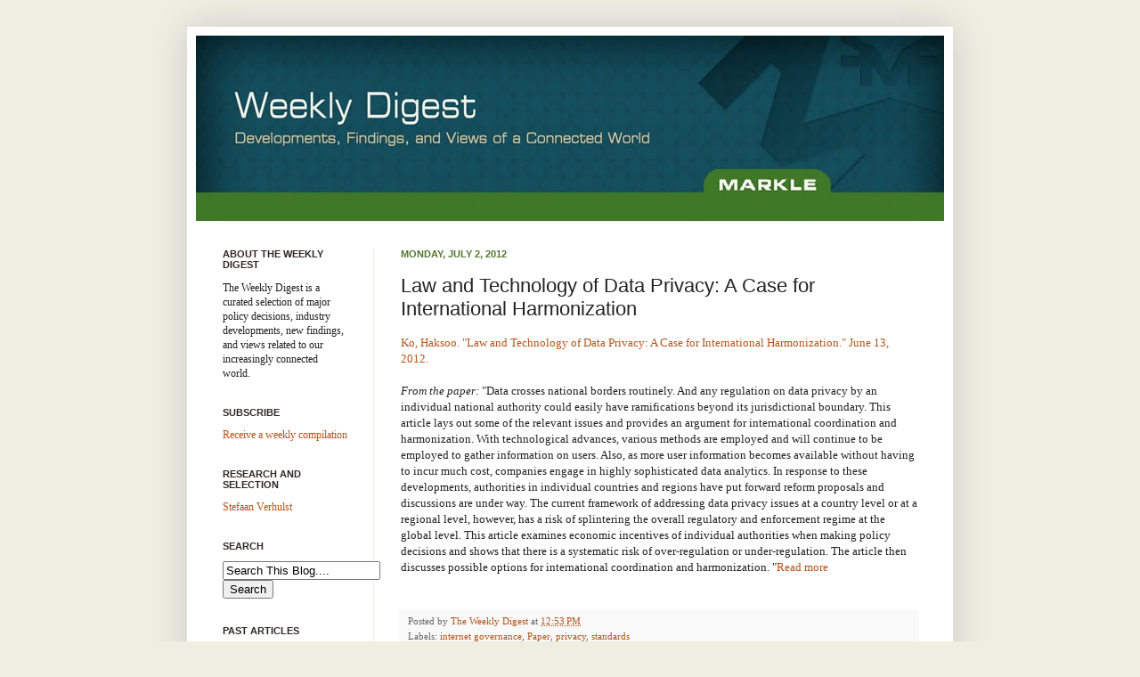

--- FILE ---
content_type: text/html; charset=UTF-8
request_url: http://www.markleweeklydigest.org/2012/07/law-and-technology-of-data-privacy-case.html
body_size: 17682
content:
<!DOCTYPE html>
<html class='v2' dir='ltr' xmlns='http://www.w3.org/1999/xhtml' xmlns:b='http://www.google.com/2005/gml/b' xmlns:data='http://www.google.com/2005/gml/data' xmlns:expr='http://www.google.com/2005/gml/expr'>
<head>
<link href='https://www.blogger.com/static/v1/widgets/335934321-css_bundle_v2.css' rel='stylesheet' type='text/css'/>
<meta content='IE=EmulateIE7' http-equiv='X-UA-Compatible'/>
<meta content='width=1100' name='viewport'/>
<meta content='text/html; charset=UTF-8' http-equiv='Content-Type'/>
<meta content='blogger' name='generator'/>
<link href='http://www.markleweeklydigest.org/favicon.ico' rel='icon' type='image/x-icon'/>
<link href='http://www.markleweeklydigest.org/2012/07/law-and-technology-of-data-privacy-case.html' rel='canonical'/>
<!--Can't find substitution for tag [blog.ieCssRetrofitLinks]-->
<meta content='http://www.markleweeklydigest.org/2012/07/law-and-technology-of-data-privacy-case.html' property='og:url'/>
<meta content='Law and Technology of Data Privacy: A Case for International Harmonization' property='og:title'/>
<meta content='Ko, Haksoo. &quot;Law and Technology of Data Privacy: A Case for International Harmonization.&quot; June 13, 2012.   From the paper:  &quot;Data crosses na...' property='og:description'/>
<title>The Weekly Digest: Law and Technology of Data Privacy: A Case for International Harmonization</title>
<meta content='' name='description'/>
<style id='page-skin-1' type='text/css'><!--
/*
-----------------------------------------------
Blogger Template Style
Name:     Simple
Designer: Josh Peterson
URL:      www.noaesthetic.com
----------------------------------------------- */
#navbar-iframe {
display: none !important;
}
/* Variable definitions
====================
<Variable name="keycolor" description="Main Color" type="color" default="#66bbdd"/>
<Group description="Page Text" selector="body">
<Variable name="body.font" description="Font" type="font"
default="normal normal 12px Arial, Tahoma, Helvetica, FreeSans, sans-serif"/>
<Variable name="body.text.color" description="Text Color" type="color" default="#222222"/>
</Group>
<Group description="Backgrounds" selector=".body-fauxcolumns-outer">
<Variable name="body.background.color" description="Outer Background" type="color" default="#66bbdd"/>
<Variable name="content.background.color" description="Main Background" type="color" default="#ffffff"/>
<Variable name="header.background.color" description="Header Background" type="color" default="transparent"/>
</Group>
<Group description="Links" selector=".main-outer">
<Variable name="link.color" description="Link Color" type="color" default="#2288bb"/>
<Variable name="link.visited.color" description="Visited Color" type="color" default="#888888"/>
<Variable name="link.hover.color" description="Hover Color" type="color" default="#33aaff"/>
</Group>
<Group description="Blog Title" selector=".header h1">
<Variable name="header.font" description="Font" type="font"
default="normal normal 60px Arial, Tahoma, Helvetica, FreeSans, sans-serif"/>
<Variable name="header.text.color" description="Title Color" type="color" default="#3399bb" />
</Group>
<Group description="Blog Description" selector=".header .description">
<Variable name="description.text.color" description="Description Color" type="color"
default="#777777" />
</Group>
<Group description="Tabs Text" selector=".tabs-inner .widget li a">
<Variable name="tabs.font" description="Font" type="font"
default="normal normal 14px Arial, Tahoma, Helvetica, FreeSans, sans-serif"/>
<Variable name="tabs.text.color" description="Text Color" type="color" default="#999999"/>
<Variable name="tabs.selected.text.color" description="Selected Color" type="color" default="#000000"/>
</Group>
<Group description="Tabs Background" selector=".tabs-outer .PageList">
<Variable name="tabs.background.color" description="Background Color" type="color" default="#f5f5f5"/>
<Variable name="tabs.selected.background.color" description="Selected Color" type="color" default="#eeeeee"/>
</Group>
<Group description="Post Title" selector="h3.post-title, .comments h4">
<Variable name="post.title.font" description="Font" type="font"
default="normal normal 22px Arial, Tahoma, Helvetica, FreeSans, sans-serif"/>
</Group>
<Group description="Date Header" selector=".date-header">
<Variable name="date.header.color" description="Text Color" type="color"
default="#222222"/>
<Variable name="date.header.background.color" description="Background Color" type="color"
default="transparent"/>
</Group>
<Group description="Post Footer" selector=".post-footer">
<Variable name="post.footer.text.color" description="Text Color" type="color" default="#666666"/>
<Variable name="post.footer.background.color" description="Background Color" type="color"
default="#f9f9f9"/>
<Variable name="post.footer.border.color" description="Shadow Color" type="color" default="#eeeeee"/>
</Group>
<Group description="Gadgets" selector="h2">
<Variable name="widget.title.font" description="Title Font" type="font"
default="normal bold 11px Arial, Tahoma, Helvetica, FreeSans, sans-serif"/>
<Variable name="widget.title.text.color" description="Title Color" type="color" default="#000000"/>
<Variable name="widget.alternate.text.color" description="Alternate Color" type="color" default="#999999"/>
</Group>
<Group description="Images" selector=".main-inner">
<Variable name="image.background.color" description="Background Color" type="color" default="#ffffff"/>
<Variable name="image.border.color" description="Border Color" type="color" default="#eeeeee"/>
<Variable name="image.text.color" description="Caption Text Color" type="color" default="#222222"/>
</Group>
<Group description="Accents" selector=".content-inner">
<Variable name="body.rule.color" description="Separator Line Color" type="color" default="#eeeeee"/>
<Variable name="tabs.border.color" description="Tabs Border Color" type="color" default="#eeeee3"/>
</Group>
<Variable name="body.background" description="Body Background" type="background"
color="#eeeee3" default="$(color) none repeat scroll top left"/>
<Variable name="body.background.override" description="Body Background Override" type="string" default=""/>
<Variable name="body.background.gradient.cap" description="Body Gradient Cap" type="url"
default="url(http://www.blogblog.com/1kt/simple/gradients_light.png)"/>
<Variable name="body.background.gradient.tile" description="Body Gradient Tile" type="url"
default="url(http://www.blogblog.com/1kt/simple/body_gradient_tile_light.png)"/>
<Variable name="content.background.color.selector" description="Content Background Color Selector" type="string" default=".content-inner"/>
<Variable name="content.padding" description="Content Padding" type="length" default="10px"/>
<Variable name="content.padding.horizontal" description="Content Horizontal Padding" type="length" default="10px"/>
<Variable name="content.shadow.spread" description="Content Shadow Spread" type="length" default="40px"/>
<Variable name="content.shadow.spread.webkit" description="Content Shadow Spread (WebKit)" type="length" default="5px"/>
<Variable name="content.shadow.spread.ie" description="Content Shadow Spread (IE)" type="length" default="10px"/>
<Variable name="main.border.width" description="Main Border Width" type="length" default="0"/>
<Variable name="header.background.gradient" description="Header Gradient" type="url" default="none"/>
<Variable name="header.shadow.offset.left" description="Header Shadow Offset Left" type="length" default="-1px"/>
<Variable name="header.shadow.offset.top" description="Header Shadow Offset Top" type="length" default="-1px"/>
<Variable name="header.shadow.spread" description="Header Shadow Spread" type="length" default="1px"/>
<Variable name="header.padding" description="Header Padding" type="length" default="30px"/>
<Variable name="header.border.size" description="Header Border Size" type="length" default="1px"/>
<Variable name="header.bottom.border.size" description="Header Bottom Border Size" type="length" default="1px"/>
<Variable name="header.border.horizontalsize" description="Header Horizontal Border Size" type="length" default="0"/>
<Variable name="description.text.size" description="Description Text Size" type="string" default="140%"/>
<Variable name="tabs.margin.top" description="Tabs Margin Top" type="length" default="0" />
<Variable name="tabs.margin.side" description="Tabs Side Margin" type="length" default="30px" />
<Variable name="tabs.background.gradient" description="Tabs Background Gradient" type="url"
default="url(http://www.blogblog.com/1kt/simple/gradients_light.png)"/>
<Variable name="tabs.border.width" description="Tabs Border Width" type="length" default="1px"/>
<Variable name="tabs.bevel.border.width" description="Tabs Bevel Border Width" type="length" default="1px"/>
<Variable name="date.header.padding" description="Date Header Padding" type="string" default="inherit"/>
<Variable name="date.header.letterspacing" description="Date Header Letter Spacing" type="string" default="inherit"/>
<Variable name="date.header.margin" description="Date Header Margin" type="string" default="inherit"/>
<Variable name="post.margin.bottom" description="Post Bottom Margin" type="length" default="25px"/>
<Variable name="image.border.small.size" description="Image Border Small Size" type="length" default="2px"/>
<Variable name="image.border.large.size" description="Image Border Large Size" type="length" default="5px"/>
<Variable name="page.width.selector" description="Page Width Selector" type="string" default=".region-inner"/>
<Variable name="page.width" description="Page Width" type="string" default="auto"/>
<Variable name="main.section.margin" description="Main Section Margin" type="length" default="15px"/>
<Variable name="main.padding" description="Main Padding" type="length" default="15px"/>
<Variable name="main.padding.top" description="Main Padding Top" type="length" default="30px"/>
<Variable name="main.padding.bottom" description="Main Padding Bottom" type="length" default="30px"/>
<Variable name="paging.background"
color="#ffffff"
description="Background of blog paging area" type="background"
default="transparent none no-repeat scroll top center"/>
<Variable name="footer.bevel" description="Bevel border length of footer" type="length" default="0"/>
<Variable name="mobile.background.overlay" description="Mobile Background Overlay" type="string"
default="transparent none repeat scroll top left"/>
<Variable name="mobile.background.size" description="Mobile Background Size" type="string" default="auto"/>
<Variable name="mobile.button.color" description="Mobile Button Color" type="color" default="#ffffff" />
<Variable name="startSide" description="Side where text starts in blog language" type="automatic" default="left"/>
<Variable name="endSide" description="Side where text ends in blog language" type="automatic" default="right"/>
*/
/* Content
----------------------------------------------- */
body {
font: normal normal 12px Georgia, Utopia, 'Palatino Linotype', Palatino, serif;
color: #222222;
background: #eeeee3 none repeat scroll top left;
padding: 0 40px 40px 40px;
}
html body .region-inner {
min-width: 0;
max-width: 100%;
width: auto;
}
a:link {
text-decoration:none;
color: #b2541a;
}
a:visited {
text-decoration:none;
color: #b2541a;
}
a:hover {
text-decoration:underline;
color: #b2541a;
}
.body-fauxcolumn-outer .fauxcolumn-inner {
background: transparent none repeat scroll top left;
_background-image: none;
}
.body-fauxcolumn-outer .cap-top {
position: absolute;
z-index: 1;
height: 400px;
width: 100%;
background: #eeeee3 none repeat scroll top left;
}
.body-fauxcolumn-outer .cap-top .cap-left {
width: 100%;
background: transparent none repeat-x scroll top left;
_background-image: none;
}
.content-outer {
-moz-box-shadow: 0 0 40px rgba(0, 0, 0, .15);
-webkit-box-shadow: 0 0 5px rgba(0, 0, 0, .15);
-goog-ms-box-shadow: 0 0 10px #333333;
box-shadow: 0 0 40px rgba(0, 0, 0, .15);
margin-bottom: 1px;
}
.content-inner {
padding: 10px 10px;
}
.content-inner {
background-color: #ffffff;
}
/* Header
----------------------------------------------- */
.header-outer {
background: #ffffff none repeat-x scroll 0 -400px;
_background-image: none;
}
.Header h1 {
font: normal normal 60px Arial, Tahoma, Helvetica, FreeSans, sans-serif;
color: #3399bb;
text-shadow: -1px -1px 1px rgba(0, 0, 0, .2);
}
.Header h1 a {
color: #3399bb;
}
.Header .description {
font-size: 140%;
color: #777777;
}
.header-inner .Header .titlewrapper {
padding: 22px 30px;
}
.header-inner .Header .descriptionwrapper {
padding: 0 30px;
}
/* Tabs
----------------------------------------------- */
.tabs-inner .section:first-child {
border-top: 1px solid #eeeee3;
}
.tabs-inner .section:first-child ul {
margin-top: -1px;
border-top: 1px solid #eeeee3;
border-left: 0 solid #eeeee3;
border-right: 0 solid #eeeee3;
}
.tabs-inner .widget ul {
background: #f5f5f5 url(http://www.blogblog.com/1kt/simple/gradients_light.png) repeat-x scroll 0 -800px;
_background-image: none;
border-bottom: 1px solid #eeeee3;
margin-top: 0;
margin-left: -30px;
margin-right: -30px;
}
.tabs-inner .widget li a {
display: inline-block;
padding: .6em 1em;
font: normal normal 14px Arial, Tahoma, Helvetica, FreeSans, sans-serif;
color: #999999;
border-left: 1px solid #ffffff;
border-right: 1px solid #eeeee3;
}
.tabs-inner .widget li:first-child a {
border-left: none;
}
.tabs-inner .widget li.selected a, .tabs-inner .widget li a:hover {
color: #000000;
background-color: #eeeeee;
text-decoration: none;
}
/* Columns
----------------------------------------------- */
.main-outer {
border-top: 0 solid #eeeee3;
}
.fauxcolumn-left-outer .fauxcolumn-inner {
border-right: 1px solid #eeeee3;
}
.fauxcolumn-right-outer .fauxcolumn-inner {
border-left: 1px solid #eeeee3;
}
/* Headings
----------------------------------------------- */
h2 {
margin: 0 0 1em 0;
font: normal bold 11px Arial, Tahoma, Helvetica, FreeSans, sans-serif;
color: #312626;
text-transform: uppercase;
}
/* Widgets
----------------------------------------------- */
.widget .zippy {
color: #999999;
text-shadow: 2px 2px 1px rgba(0, 0, 0, .1);
}
.widget .popular-posts ul {
list-style: none;
}
/* Posts
----------------------------------------------- */
.date-header span {
background-color: transparent;
color: #557630;
padding: inherit;
letter-spacing: inherit;
margin: inherit;
}
.main-inner {
padding-top: 30px;
padding-bottom: 30px;
}
.main-inner .column-center-inner {
padding: 0 15px;
}
.main-inner .column-center-inner .section {
margin: 0 15px;
}
.post {
margin: 0 0 25px 0;
}
h3.post-title, .comments h4 {
font: normal normal 22px Verdana, Geneva, sans-serif;
margin: .75em 0 0;
}
.post-body {
font-size: 110%;
line-height: 1.4;
position: relative;
}
.post-body img, .post-body .tr-caption-container, .Profile img, .Image img,
.BlogList .item-thumbnail img {
padding: 2px;
background: #ffffff;
border: 1px solid #eeeeee;
-moz-box-shadow: 1px 1px 5px rgba(0, 0, 0, .1);
-webkit-box-shadow: 1px 1px 5px rgba(0, 0, 0, .1);
box-shadow: 1px 1px 5px rgba(0, 0, 0, .1);
}
.post-body img, .post-body .tr-caption-container {
padding: 5px;
}
.post-body .tr-caption-container {
color: #222222;
}
.post-body .tr-caption-container img {
padding: 0;
background: transparent;
border: none;
-moz-box-shadow: 0 0 0 rgba(0, 0, 0, .1);
-webkit-box-shadow: 0 0 0 rgba(0, 0, 0, .1);
box-shadow: 0 0 0 rgba(0, 0, 0, .1);
}
.post-header {
margin: 0 0 1.5em;
line-height: 1.6;
font-size: 90%;
}
.post-footer {
margin: 20px -2px 0;
padding: 5px 10px;
color: #666666;
background-color: #f9f9f9;
border-bottom: 1px solid #eeeeee;
line-height: 1.6;
font-size: 90%;
}
#comments .comment-author {
padding-top: 1.5em;
border-top: 1px solid #eeeee3;
background-position: 0 1.5em;
}
#comments .comment-author:first-child {
padding-top: 0;
border-top: none;
}
.avatar-image-container {
margin: .2em 0 0;
}
#comments .avatar-image-container img {
border: 1px solid #eeeeee;
}
/* Comments
----------------------------------------------- */
.comments .comments-content .blog-author,
.comments .comments-content .blog-author a {
border-bottom: 1px solid #b2541a;
}
.comments .comments-content .loadmore a {
border-top: 1px solid #999999;
border-bottom: 1px solid #999999;
}
.comments .comment-thread.inline-thread {
background-color: #f9f9f9;
}
.comments .continue {
border-top: 2px solid #999999;
}
/* Accents
---------------------------------------------- */
.section-columns td.columns-cell {
border-left: 1px solid #eeeee3;
}
.blog-pager {
background: transparent none no-repeat scroll top center;
}
.blog-pager-older-link, .home-link,
.blog-pager-newer-link {
background-color: #ffffff;
padding: 5px;
}
.footer-outer {
border-top: 0 dashed #bbbbbb;
}
/* Mobile
----------------------------------------------- */
body.mobile  {
background-size: auto;
}
.mobile .body-fauxcolumn-outer {
background: transparent none repeat scroll top left;
}
.mobile .body-fauxcolumn-outer .cap-top {
background-size: 100% auto;
}
.mobile .content-outer {
-webkit-box-shadow: 0 0 3px rgba(0, 0, 0, .15);
box-shadow: 0 0 3px rgba(0, 0, 0, .15);
padding: 0 40px;
}
body.mobile .AdSense {
margin: 0 -40px;
}
.mobile .tabs-inner .widget ul {
margin-left: 0;
margin-right: 0;
}
.mobile .post {
margin: 0;
}
.mobile .main-inner .column-center-inner .section {
margin: 0;
}
.mobile .date-header span {
padding: 0.1em 10px;
margin: 0 -10px;
}
.mobile h3.post-title {
margin: 0;
}
.mobile .blog-pager {
background: transparent none no-repeat scroll top center;
}
.mobile .footer-outer {
border-top: none;
}
.mobile .main-inner, .mobile .footer-inner {
background-color: #ffffff;
}
.mobile-index-contents {
color: #222222;
}
.mobile-link-button {
background-color: #b2541a;
}
.mobile-link-button a:link, .mobile-link-button a:visited {
color: #ffffff;
}
.mobile .tabs-inner .section:first-child {
border-top: none;
}
.mobile .tabs-inner .PageList .widget-content {
background-color: #eeeeee;
color: #000000;
border-top: 1px solid #eeeee3;
border-bottom: 1px solid #eeeee3;
}
.mobile .tabs-inner .PageList .widget-content .pagelist-arrow {
border-left: 1px solid #eeeee3;
}

--></style>
<style id='template-skin-1' type='text/css'><!--
body {
min-width: 860px;
}
.content-outer, .content-fauxcolumn-outer, .region-inner {
min-width: 860px;
max-width: 860px;
_width: 860px;
}
.main-inner .columns {
padding-left: 200px;
padding-right: 0px;
}
.main-inner .fauxcolumn-center-outer {
left: 200px;
right: 0px;
/* IE6 does not respect left and right together */
_width: expression(this.parentNode.offsetWidth -
parseInt("200px") -
parseInt("0px") + 'px');
}
.main-inner .fauxcolumn-left-outer {
width: 200px;
}
.main-inner .fauxcolumn-right-outer {
width: 0px;
}
.main-inner .column-left-outer {
width: 200px;
right: 100%;
margin-left: -200px;
}
.main-inner .column-right-outer {
width: 0px;
margin-right: -0px;
}
#layout {
min-width: 0;
}
#layout .content-outer {
min-width: 0;
width: 800px;
}
#layout .region-inner {
min-width: 0;
width: auto;
}
--></style>
<script type='text/javascript'>

  var _gaq = _gaq || [];
  _gaq.push(['_setAccount', 'UA-15868127-6']);
  _gaq.push(['_trackPageview']);

 (function() {
    var ga = document.createElement('script'); ga.type = 'text/javascript'; ga.async = true;
    ga.src = ('https:' == document.location.protocol ? 'https://ssl' : 'http://www') + '.google-analytics.com/ga.js';
    var s = document.getElementsByTagName('script')[0]; s.parentNode.insertBefore(ga, s);
  })();

</script>
<link href='https://www.blogger.com/dyn-css/authorization.css?targetBlogID=6370417846215219695&amp;zx=22d02e7c-7806-4734-a041-f8024cc88d3a' media='none' onload='if(media!=&#39;all&#39;)media=&#39;all&#39;' rel='stylesheet'/><noscript><link href='https://www.blogger.com/dyn-css/authorization.css?targetBlogID=6370417846215219695&amp;zx=22d02e7c-7806-4734-a041-f8024cc88d3a' rel='stylesheet'/></noscript>
<meta name='google-adsense-platform-account' content='ca-host-pub-1556223355139109'/>
<meta name='google-adsense-platform-domain' content='blogspot.com'/>

</head>
<body class='loading'>
<div class='navbar section' id='navbar'><div class='widget Navbar' data-version='1' id='Navbar1'><script type="text/javascript">
    function setAttributeOnload(object, attribute, val) {
      if(window.addEventListener) {
        window.addEventListener('load',
          function(){ object[attribute] = val; }, false);
      } else {
        window.attachEvent('onload', function(){ object[attribute] = val; });
      }
    }
  </script>
<div id="navbar-iframe-container"></div>
<script type="text/javascript" src="https://apis.google.com/js/platform.js"></script>
<script type="text/javascript">
      gapi.load("gapi.iframes:gapi.iframes.style.bubble", function() {
        if (gapi.iframes && gapi.iframes.getContext) {
          gapi.iframes.getContext().openChild({
              url: 'https://www.blogger.com/navbar/6370417846215219695?po\x3d845445371408245880\x26origin\x3dhttp://www.markleweeklydigest.org',
              where: document.getElementById("navbar-iframe-container"),
              id: "navbar-iframe"
          });
        }
      });
    </script><script type="text/javascript">
(function() {
var script = document.createElement('script');
script.type = 'text/javascript';
script.src = '//pagead2.googlesyndication.com/pagead/js/google_top_exp.js';
var head = document.getElementsByTagName('head')[0];
if (head) {
head.appendChild(script);
}})();
</script>
</div></div>
<div class='body-fauxcolumns'>
<div class='fauxcolumn-outer body-fauxcolumn-outer'>
<div class='cap-top'>
<div class='cap-left'></div>
<div class='cap-right'></div>
</div>
<div class='fauxborder-left'>
<div class='fauxborder-right'></div>
<div class='fauxcolumn-inner'>
</div>
</div>
<div class='cap-bottom'>
<div class='cap-left'></div>
<div class='cap-right'></div>
</div>
</div>
</div>
<div class='content'>
<div class='content-fauxcolumns'>
<div class='fauxcolumn-outer content-fauxcolumn-outer'>
<div class='cap-top'>
<div class='cap-left'></div>
<div class='cap-right'></div>
</div>
<div class='fauxborder-left'>
<div class='fauxborder-right'></div>
<div class='fauxcolumn-inner'>
</div>
</div>
<div class='cap-bottom'>
<div class='cap-left'></div>
<div class='cap-right'></div>
</div>
</div>
</div>
<div class='content-outer'>
<div class='content-cap-top cap-top'>
<div class='cap-left'></div>
<div class='cap-right'></div>
</div>
<div class='fauxborder-left content-fauxborder-left'>
<div class='fauxborder-right content-fauxborder-right'></div>
<div class='content-inner'>
<header>
<div class='header-outer'>
<div class='header-cap-top cap-top'>
<div class='cap-left'></div>
<div class='cap-right'></div>
</div>
<div class='fauxborder-left header-fauxborder-left'>
<div class='fauxborder-right header-fauxborder-right'></div>
<div class='region-inner header-inner'>
<div class='header section' id='header'><div class='widget Header' data-version='1' id='Header1'>
<div id='header-inner'>
<a href='http://www.markleweeklydigest.org/' style='display: block'>
<img alt='The Weekly Digest' height='208px; ' id='Header1_headerimg' src='https://blogger.googleusercontent.com/img/b/R29vZ2xl/AVvXsEhQJvL7gp11_Fsh9gzCxmp2nGoKAGl7hkWbG67z62WZ9XfN6-zbDtH03uKL6l3u34U1bNs2l-vJuVL7PApc1fwimvQiYtFGb77N1iVsASf0kYkfbTizd_pxMROM-g5xiLE1rfYsMpnvscvv/s1600/WeeklyDigestBanner_Blog+840.jpg' style='display: block' width='840px; '/>
</a>
</div>
</div></div>
</div>
</div>
<div class='header-cap-bottom cap-bottom'>
<div class='cap-left'></div>
<div class='cap-right'></div>
</div>
</div>
</header>
<div class='tabs-outer'>
<div class='tabs-cap-top cap-top'>
<div class='cap-left'></div>
<div class='cap-right'></div>
</div>
<div class='fauxborder-left tabs-fauxborder-left'>
<div class='fauxborder-right tabs-fauxborder-right'></div>
<div class='region-inner tabs-inner'>
<div class='tabs no-items section' id='crosscol'></div>
<div class='tabs no-items section' id='crosscol-overflow'></div>
</div>
</div>
<div class='tabs-cap-bottom cap-bottom'>
<div class='cap-left'></div>
<div class='cap-right'></div>
</div>
</div>
<div class='main-outer'>
<div class='main-cap-top cap-top'>
<div class='cap-left'></div>
<div class='cap-right'></div>
</div>
<div class='fauxborder-left main-fauxborder-left'>
<div class='fauxborder-right main-fauxborder-right'></div>
<div class='region-inner main-inner'>
<div class='columns fauxcolumns'>
<div class='fauxcolumn-outer fauxcolumn-center-outer'>
<div class='cap-top'>
<div class='cap-left'></div>
<div class='cap-right'></div>
</div>
<div class='fauxborder-left'>
<div class='fauxborder-right'></div>
<div class='fauxcolumn-inner'>
</div>
</div>
<div class='cap-bottom'>
<div class='cap-left'></div>
<div class='cap-right'></div>
</div>
</div>
<div class='fauxcolumn-outer fauxcolumn-left-outer'>
<div class='cap-top'>
<div class='cap-left'></div>
<div class='cap-right'></div>
</div>
<div class='fauxborder-left'>
<div class='fauxborder-right'></div>
<div class='fauxcolumn-inner'>
</div>
</div>
<div class='cap-bottom'>
<div class='cap-left'></div>
<div class='cap-right'></div>
</div>
</div>
<div class='fauxcolumn-outer fauxcolumn-right-outer'>
<div class='cap-top'>
<div class='cap-left'></div>
<div class='cap-right'></div>
</div>
<div class='fauxborder-left'>
<div class='fauxborder-right'></div>
<div class='fauxcolumn-inner'>
</div>
</div>
<div class='cap-bottom'>
<div class='cap-left'></div>
<div class='cap-right'></div>
</div>
</div>
<!-- corrects IE6 width calculation -->
<div class='columns-inner'>
<div class='column-center-outer'>
<div class='column-center-inner'>
<div class='main section' id='main'><div class='widget Blog' data-version='1' id='Blog1'>
<div class='blog-posts hfeed'>

          <div class="date-outer">
        
<h2 class='date-header'><span>Monday, July 2, 2012</span></h2>

          <div class="date-posts">
        
<div class='post-outer'>
<div class='post hentry'>
<a name='845445371408245880'></a>
<h3 class='post-title entry-title'>
Law and Technology of Data Privacy: A Case for International Harmonization
</h3>
<div class='post-header'>
<div class='post-header-line-1'></div>
</div>
<div class='post-body entry-content' id='post-body-845445371408245880'>
<a href="http://papers.ssrn.com/sol3/papers.cfm?abstract_id=2083602">Ko, Haksoo. "Law and Technology of Data Privacy: A Case for International Harmonization." June 13, 2012.&nbsp;</a><br /><br /> <span style="font-family: Georgia, &quot;Times New Roman&quot;, serif;"><em>From the paper:</em> "Data crosses national borders routinely. And any regulation on data privacy by an individual national authority could easily have ramifications beyond its jurisdictional boundary. This article lays out some of the relevant issues and provides an argument for international coordination and harmonization. With technological advances, various methods are employed and will continue to be employed to gather information on users. Also, as more user information becomes available without having to incur much cost, companies engage in highly sophisticated data analytics. In response to these developments, authorities in individual countries and regions have put forward reform proposals and discussions are under way. The current framework of addressing data privacy issues at a country level or at a regional level, however, has a risk of splintering the overall regulatory and enforcement regime at the global level. This article examines economic incentives of individual authorities when making policy decisions and shows that there is a systematic risk of over-regulation or under-regulation. The article then discusses possible options for international coordination and harmonization. "</span><a href="http://papers.ssrn.com/sol3/papers.cfm?abstract_id=2083602"><span style="font-family: Georgia, &quot;Times New Roman&quot;, serif;">Read more</span></a><br /><br />
<div style='clear: both;'></div>
</div>
<div class='post-footer'>
<div class='post-footer-line post-footer-line-1'><span class='post-author vcard'>
Posted by
<span class='fn'>
<a href='https://www.blogger.com/profile/02237963909438714935' rel='author' title='author profile'>
The Weekly Digest
</a>
</span>
</span>
<span class='post-timestamp'>
at
<a class='timestamp-link' href='http://www.markleweeklydigest.org/2012/07/law-and-technology-of-data-privacy-case.html' rel='bookmark' title='permanent link'><abbr class='published' title='2012-07-02T12:53:00-04:00'>12:53&#8239;PM</abbr></a>
</span>
<span class='post-icons'>
<span class='item-control blog-admin pid-758995281'>
<a href='https://www.blogger.com/post-edit.g?blogID=6370417846215219695&postID=845445371408245880&from=pencil' title='Edit Post'>
<img alt='' class='icon-action' height='18' src='https://resources.blogblog.com/img/icon18_edit_allbkg.gif' width='18'/>
</a>
</span>
</span>
</div>
<div class='post-footer-line post-footer-line-2'><span class='post-labels'>
Labels:
<a href='http://www.markleweeklydigest.org/search/label/internet%20governance' rel='tag'>internet governance</a>,
<a href='http://www.markleweeklydigest.org/search/label/Paper' rel='tag'>Paper</a>,
<a href='http://www.markleweeklydigest.org/search/label/privacy' rel='tag'>privacy</a>,
<a href='http://www.markleweeklydigest.org/search/label/standards' rel='tag'>standards</a>
</span>
</div>
<div class='post-footer-line post-footer-line-3'></div>
</div>
</div>
<div class='comments' id='comments'>
<a name='comments'></a>
</div>
</div>

        </div></div>
      
</div>
<div class='blog-pager' id='blog-pager'>
<span id='blog-pager-newer-link'>
<a class='blog-pager-newer-link' href='http://www.markleweeklydigest.org/2012/07/fundamental-rights-and-digital-content.html' id='Blog1_blog-pager-newer-link' title='Newer Post'>Newer Post</a>
</span>
<span id='blog-pager-older-link'>
<a class='blog-pager-older-link' href='http://www.markleweeklydigest.org/2012/07/putting-online-privacy-above-fold.html' id='Blog1_blog-pager-older-link' title='Older Post'>Older Post</a>
</span>
<a class='home-link' href='http://www.markleweeklydigest.org/'>Home</a>
</div>
<div class='clear'></div>
<div class='post-feeds'>
</div>
</div></div>
</div>
</div>
<div class='column-left-outer'>
<div class='column-left-inner'>
<aside>
<div class='sidebar section' id='sidebar-left-1'><div class='widget Text' data-version='1' id='Text3'>
<h2 class='title'>About The Weekly Digest</h2>
<div class='widget-content'>
<!--[if gte mso 9]><xml>  <w:worddocument>   <w:view>Normal</w:View>   <w:zoom>0</w:Zoom>   <w:trackmoves/>   <w:trackformatting/>   <w:punctuationkerning/>   <w:validateagainstschemas/>   <w:saveifxmlinvalid>false</w:SaveIfXMLInvalid>   <w:ignoremixedcontent>false</w:IgnoreMixedContent>   <w:alwaysshowplaceholdertext>false</w:AlwaysShowPlaceholderText>   <w:donotpromoteqf/>   <w:lidthemeother>EN-US</w:LidThemeOther>   <w:lidthemeasian>X-NONE</w:LidThemeAsian>   <w:lidthemecomplexscript>X-NONE</w:LidThemeComplexScript>   <w:compatibility>    <w:breakwrappedtables/>    <w:snaptogridincell/>    <w:wraptextwithpunct/>    <w:useasianbreakrules/>    <w:dontgrowautofit/>    <w:splitpgbreakandparamark/>    <w:dontvertaligncellwithsp/>    <w:dontbreakconstrainedforcedtables/>    <w:dontvertalignintxbx/>    <w:word11kerningpairs/>    <w:cachedcolbalance/>   </w:Compatibility>   <w:browserlevel>MicrosoftInternetExplorer4</w:BrowserLevel>   <m:mathpr>    <m:mathfont val="Cambria Math">    <m:brkbin val="before">    <m:brkbinsub val="&#45;-">    <m:smallfrac val="off">    <m:dispdef/>    <m:lmargin val="0">    <m:rmargin val="0">    <m:defjc val="centerGroup">    <m:wrapindent val="1440">    <m:intlim val="subSup">    <m:narylim val="undOvr">   </m:mathPr></w:WordDocument> </xml><![endif]--><!--[if gte mso 9]><xml>  <w:latentstyles deflockedstate="false" defunhidewhenused="true" defsemihidden="true" defqformat="false" defpriority="99" latentstylecount="267">   <w:lsdexception locked="false" priority="0" semihidden="false" unhidewhenused="false" qformat="true" name="Normal">   <w:lsdexception locked="false" priority="9" semihidden="false" unhidewhenused="false" qformat="true" name="heading 1">   <w:lsdexception locked="false" priority="9" qformat="true" name="heading 2">   <w:lsdexception locked="false" priority="9" qformat="true" name="heading 3">   <w:lsdexception locked="false" priority="9" qformat="true" name="heading 4">   <w:lsdexception locked="false" priority="9" qformat="true" name="heading 5">   <w:lsdexception locked="false" priority="9" qformat="true" name="heading 6">   <w:lsdexception locked="false" priority="9" qformat="true" name="heading 7">   <w:lsdexception locked="false" priority="9" qformat="true" name="heading 8">   <w:lsdexception locked="false" priority="9" qformat="true" name="heading 9">   <w:lsdexception locked="false" priority="39" name="toc 1">   <w:lsdexception locked="false" priority="39" name="toc 2">   <w:lsdexception locked="false" priority="39" name="toc 3">   <w:lsdexception locked="false" priority="39" name="toc 4">   <w:lsdexception locked="false" priority="39" name="toc 5">   <w:lsdexception locked="false" priority="39" name="toc 6">   <w:lsdexception locked="false" priority="39" name="toc 7">   <w:lsdexception locked="false" priority="39" name="toc 8">   <w:lsdexception locked="false" priority="39" name="toc 9">   <w:lsdexception locked="false" priority="35" qformat="true" name="caption">   <w:lsdexception locked="false" priority="10" semihidden="false" unhidewhenused="false" qformat="true" name="Title">   <w:lsdexception locked="false" priority="1" name="Default Paragraph Font">   <w:lsdexception locked="false" priority="11" semihidden="false" unhidewhenused="false" qformat="true" name="Subtitle">   <w:lsdexception locked="false" priority="22" semihidden="false" unhidewhenused="false" qformat="true" name="Strong">   <w:lsdexception locked="false" priority="20" semihidden="false" unhidewhenused="false" qformat="true" name="Emphasis">   <w:lsdexception locked="false" priority="59" semihidden="false" unhidewhenused="false" name="Table Grid">   <w:lsdexception locked="false" unhidewhenused="false" name="Placeholder Text">   <w:lsdexception locked="false" priority="1" semihidden="false" unhidewhenused="false" qformat="true" name="No Spacing">   <w:lsdexception locked="false" priority="60" semihidden="false" unhidewhenused="false" name="Light Shading">   <w:lsdexception locked="false" priority="61" semihidden="false" unhidewhenused="false" name="Light List">   <w:lsdexception locked="false" priority="62" semihidden="false" unhidewhenused="false" name="Light Grid">   <w:lsdexception locked="false" priority="63" semihidden="false" unhidewhenused="false" name="Medium Shading 1">   <w:lsdexception locked="false" priority="64" semihidden="false" unhidewhenused="false" name="Medium Shading 2">   <w:lsdexception locked="false" priority="65" semihidden="false" unhidewhenused="false" name="Medium List 1">   <w:lsdexception locked="false" priority="66" semihidden="false" unhidewhenused="false" name="Medium List 2">   <w:lsdexception locked="false" priority="67" semihidden="false" unhidewhenused="false" name="Medium Grid 1">   <w:lsdexception locked="false" priority="68" semihidden="false" unhidewhenused="false" name="Medium Grid 2">   <w:lsdexception locked="false" priority="69" semihidden="false" unhidewhenused="false" name="Medium Grid 3">   <w:lsdexception locked="false" priority="70" semihidden="false" unhidewhenused="false" name="Dark List">   <w:lsdexception locked="false" priority="71" semihidden="false" unhidewhenused="false" name="Colorful Shading">   <w:lsdexception locked="false" priority="72" semihidden="false" unhidewhenused="false" name="Colorful List">   <w:lsdexception locked="false" priority="73" semihidden="false" unhidewhenused="false" name="Colorful Grid">   <w:lsdexception locked="false" priority="60" semihidden="false" unhidewhenused="false" name="Light Shading Accent 1">   <w:lsdexception locked="false" priority="61" semihidden="false" unhidewhenused="false" name="Light List Accent 1">   <w:lsdexception locked="false" priority="62" semihidden="false" unhidewhenused="false" name="Light Grid Accent 1">   <w:lsdexception locked="false" priority="63" semihidden="false" unhidewhenused="false" name="Medium Shading 1 Accent 1">   <w:lsdexception locked="false" priority="64" semihidden="false" unhidewhenused="false" name="Medium Shading 2 Accent 1">   <w:lsdexception locked="false" priority="65" semihidden="false" unhidewhenused="false" name="Medium List 1 Accent 1">   <w:lsdexception locked="false" unhidewhenused="false" name="Revision">   <w:lsdexception locked="false" priority="34" semihidden="false" unhidewhenused="false" qformat="true" name="List Paragraph">   <w:lsdexception locked="false" priority="29" semihidden="false" unhidewhenused="false" qformat="true" name="Quote">   <w:lsdexception locked="false" priority="30" semihidden="false" unhidewhenused="false" qformat="true" name="Intense Quote">   <w:lsdexception locked="false" priority="66" semihidden="false" unhidewhenused="false" name="Medium List 2 Accent 1">   <w:lsdexception locked="false" priority="67" semihidden="false" unhidewhenused="false" name="Medium Grid 1 Accent 1">   <w:lsdexception locked="false" priority="68" semihidden="false" unhidewhenused="false" name="Medium Grid 2 Accent 1">   <w:lsdexception locked="false" priority="69" semihidden="false" unhidewhenused="false" name="Medium Grid 3 Accent 1">   <w:lsdexception locked="false" priority="70" semihidden="false" unhidewhenused="false" name="Dark List Accent 1">   <w:lsdexception locked="false" priority="71" semihidden="false" unhidewhenused="false" name="Colorful Shading Accent 1">   <w:lsdexception locked="false" priority="72" semihidden="false" unhidewhenused="false" name="Colorful List Accent 1">   <w:lsdexception locked="false" priority="73" semihidden="false" unhidewhenused="false" name="Colorful Grid Accent 1">   <w:lsdexception locked="false" priority="60" semihidden="false" unhidewhenused="false" name="Light Shading Accent 2">   <w:lsdexception locked="false" priority="61" semihidden="false" unhidewhenused="false" name="Light List Accent 2">   <w:lsdexception locked="false" priority="62" semihidden="false" unhidewhenused="false" name="Light Grid Accent 2">   <w:lsdexception locked="false" priority="63" semihidden="false" unhidewhenused="false" name="Medium Shading 1 Accent 2">   <w:lsdexception locked="false" priority="64" semihidden="false" unhidewhenused="false" name="Medium Shading 2 Accent 2">   <w:lsdexception locked="false" priority="65" semihidden="false" unhidewhenused="false" name="Medium List 1 Accent 2">   <w:lsdexception locked="false" priority="66" semihidden="false" unhidewhenused="false" name="Medium List 2 Accent 2">   <w:lsdexception locked="false" priority="67" semihidden="false" unhidewhenused="false" name="Medium Grid 1 Accent 2">   <w:lsdexception locked="false" priority="68" semihidden="false" unhidewhenused="false" name="Medium Grid 2 Accent 2">   <w:lsdexception locked="false" priority="69" semihidden="false" unhidewhenused="false" name="Medium Grid 3 Accent 2">   <w:lsdexception locked="false" priority="70" semihidden="false" unhidewhenused="false" name="Dark List Accent 2">   <w:lsdexception locked="false" priority="71" semihidden="false" unhidewhenused="false" name="Colorful Shading Accent 2">   <w:lsdexception locked="false" priority="72" semihidden="false" unhidewhenused="false" name="Colorful List Accent 2">   <w:lsdexception locked="false" priority="73" semihidden="false" unhidewhenused="false" name="Colorful Grid Accent 2">   <w:lsdexception locked="false" priority="60" semihidden="false" unhidewhenused="false" name="Light Shading Accent 3">   <w:lsdexception locked="false" priority="61" semihidden="false" unhidewhenused="false" name="Light List Accent 3">   <w:lsdexception locked="false" priority="62" semihidden="false" unhidewhenused="false" name="Light Grid Accent 3">   <w:lsdexception locked="false" priority="63" semihidden="false" unhidewhenused="false" name="Medium Shading 1 Accent 3">   <w:lsdexception locked="false" priority="64" semihidden="false" unhidewhenused="false" name="Medium Shading 2 Accent 3">   <w:lsdexception locked="false" priority="65" semihidden="false" unhidewhenused="false" name="Medium List 1 Accent 3">   <w:lsdexception locked="false" priority="66" semihidden="false" unhidewhenused="false" name="Medium List 2 Accent 3">   <w:lsdexception locked="false" priority="67" semihidden="false" unhidewhenused="false" name="Medium Grid 1 Accent 3">   <w:lsdexception locked="false" priority="68" semihidden="false" unhidewhenused="false" name="Medium Grid 2 Accent 3">   <w:lsdexception locked="false" priority="69" semihidden="false" unhidewhenused="false" name="Medium Grid 3 Accent 3">   <w:lsdexception locked="false" priority="70" semihidden="false" unhidewhenused="false" name="Dark List Accent 3">   <w:lsdexception locked="false" priority="71" semihidden="false" unhidewhenused="false" name="Colorful Shading Accent 3">   <w:lsdexception locked="false" priority="72" semihidden="false" unhidewhenused="false" name="Colorful List Accent 3">   <w:lsdexception locked="false" priority="73" semihidden="false" unhidewhenused="false" name="Colorful Grid Accent 3">   <w:lsdexception locked="false" priority="60" semihidden="false" unhidewhenused="false" name="Light Shading Accent 4">   <w:lsdexception locked="false" priority="61" semihidden="false" unhidewhenused="false" name="Light List Accent 4">   <w:lsdexception locked="false" priority="62" semihidden="false" unhidewhenused="false" name="Light Grid Accent 4">   <w:lsdexception locked="false" priority="63" semihidden="false" unhidewhenused="false" name="Medium Shading 1 Accent 4">   <w:lsdexception locked="false" priority="64" semihidden="false" unhidewhenused="false" name="Medium Shading 2 Accent 4">   <w:lsdexception locked="false" priority="65" semihidden="false" unhidewhenused="false" name="Medium List 1 Accent 4">   <w:lsdexception locked="false" priority="66" semihidden="false" unhidewhenused="false" name="Medium List 2 Accent 4">   <w:lsdexception locked="false" priority="67" semihidden="false" unhidewhenused="false" name="Medium Grid 1 Accent 4">   <w:lsdexception locked="false" priority="68" semihidden="false" unhidewhenused="false" name="Medium Grid 2 Accent 4">   <w:lsdexception locked="false" priority="69" semihidden="false" unhidewhenused="false" name="Medium Grid 3 Accent 4">   <w:lsdexception locked="false" priority="70" semihidden="false" unhidewhenused="false" name="Dark List Accent 4">   <w:lsdexception locked="false" priority="71" semihidden="false" unhidewhenused="false" name="Colorful Shading Accent 4">   <w:lsdexception locked="false" priority="72" semihidden="false" unhidewhenused="false" name="Colorful List Accent 4">   <w:lsdexception locked="false" priority="73" semihidden="false" unhidewhenused="false" name="Colorful Grid Accent 4">   <w:lsdexception locked="false" priority="60" semihidden="false" unhidewhenused="false" name="Light Shading Accent 5">   <w:lsdexception locked="false" priority="61" semihidden="false" unhidewhenused="false" name="Light List Accent 5">   <w:lsdexception locked="false" priority="62" semihidden="false" unhidewhenused="false" name="Light Grid Accent 5">   <w:lsdexception locked="false" priority="63" semihidden="false" unhidewhenused="false" name="Medium Shading 1 Accent 5">   <w:lsdexception locked="false" priority="64" semihidden="false" unhidewhenused="false" name="Medium Shading 2 Accent 5">   <w:lsdexception locked="false" priority="65" semihidden="false" unhidewhenused="false" name="Medium List 1 Accent 5">   <w:lsdexception locked="false" priority="66" semihidden="false" unhidewhenused="false" name="Medium List 2 Accent 5">   <w:lsdexception locked="false" priority="67" semihidden="false" unhidewhenused="false" name="Medium Grid 1 Accent 5">   <w:lsdexception locked="false" priority="68" semihidden="false" unhidewhenused="false" name="Medium Grid 2 Accent 5">   <w:lsdexception locked="false" priority="69" semihidden="false" unhidewhenused="false" name="Medium Grid 3 Accent 5">   <w:lsdexception locked="false" priority="70" semihidden="false" unhidewhenused="false" name="Dark List Accent 5">   <w:lsdexception locked="false" priority="71" semihidden="false" unhidewhenused="false" name="Colorful Shading Accent 5">   <w:lsdexception locked="false" priority="72" semihidden="false" unhidewhenused="false" name="Colorful List Accent 5">   <w:lsdexception locked="false" priority="73" semihidden="false" unhidewhenused="false" name="Colorful Grid Accent 5">   <w:lsdexception locked="false" priority="60" semihidden="false" unhidewhenused="false" name="Light Shading Accent 6">   <w:lsdexception locked="false" priority="61" semihidden="false" unhidewhenused="false" name="Light List Accent 6">   <w:lsdexception locked="false" priority="62" semihidden="false" unhidewhenused="false" name="Light Grid Accent 6">   <w:lsdexception locked="false" priority="63" semihidden="false" unhidewhenused="false" name="Medium Shading 1 Accent 6">   <w:lsdexception locked="false" priority="64" semihidden="false" unhidewhenused="false" name="Medium Shading 2 Accent 6">   <w:lsdexception locked="false" priority="65" semihidden="false" unhidewhenused="false" name="Medium List 1 Accent 6">   <w:lsdexception locked="false" priority="66" semihidden="false" unhidewhenused="false" name="Medium List 2 Accent 6">   <w:lsdexception locked="false" priority="67" semihidden="false" unhidewhenused="false" name="Medium Grid 1 Accent 6">   <w:lsdexception locked="false" priority="68" semihidden="false" unhidewhenused="false" name="Medium Grid 2 Accent 6">   <w:lsdexception locked="false" priority="69" semihidden="false" unhidewhenused="false" name="Medium Grid 3 Accent 6">   <w:lsdexception locked="false" priority="70" semihidden="false" unhidewhenused="false" name="Dark List Accent 6">   <w:lsdexception locked="false" priority="71" semihidden="false" unhidewhenused="false" name="Colorful Shading Accent 6">   <w:lsdexception locked="false" priority="72" semihidden="false" unhidewhenused="false" name="Colorful List Accent 6">   <w:lsdexception locked="false" priority="73" semihidden="false" unhidewhenused="false" name="Colorful Grid Accent 6">   <w:lsdexception locked="false" priority="19" semihidden="false" unhidewhenused="false" qformat="true" name="Subtle Emphasis">   <w:lsdexception locked="false" priority="21" semihidden="false" unhidewhenused="false" qformat="true" name="Intense Emphasis">   <w:lsdexception locked="false" priority="31" semihidden="false" unhidewhenused="false" qformat="true" name="Subtle Reference">   <w:lsdexception locked="false" priority="32" semihidden="false" unhidewhenused="false" qformat="true" name="Intense Reference">   <w:lsdexception locked="false" priority="33" semihidden="false" unhidewhenused="false" qformat="true" name="Book Title">   <w:lsdexception locked="false" priority="37" name="Bibliography">   <w:lsdexception locked="false" priority="39" qformat="true" name="TOC Heading">  </w:LatentStyles> </xml><![endif]--><!--[if gte mso 10]> <style>  /* Style Definitions */  table.MsoNormalTable 	{mso-style-name:"Table Normal"; 	mso-tstyle-rowband-size:0; 	mso-tstyle-colband-size:0; 	mso-style-noshow:yes; 	mso-style-priority:99; 	mso-style-qformat:yes; 	mso-style-parent:""; 	mso-padding-alt:0in 5.4pt 0in 5.4pt; 	mso-para-margin-top:0in; 	mso-para-margin-right:0in; 	mso-para-margin-bottom:10.0pt; 	mso-para-margin-left:0in; 	line-height:115%; 	mso-pagination:widow-orphan; 	font-size:11.0pt; 	font-family:"Calibri","sans-serif"; 	mso-ascii-font-family:Calibri; 	mso-ascii-theme-font:minor-latin; 	mso-fareast-font-family:"Times New Roman"; 	mso-fareast-theme-font:minor-fareast; 	mso-hansi-font-family:Calibri; 	mso-hansi-theme-font:minor-latin;} </style> <![endif]-->  <p class="MsoNormal">The Weekly Digest is a curated selection of major policy decisions, industry developments, new findings, and views related to our increasingly connected world.</p>
</div>
<div class='clear'></div>
</div><div class='widget Text' data-version='1' id='Text2'>
<h2 class='title'>Subscribe</h2>
<div class='widget-content'>
<a href="http://www.markle.org/stay-connected/markle-weekly-digest-sign">Receive a weekly compilation</a><br/>
</div>
<div class='clear'></div>
</div><div class='widget Text' data-version='1' id='Text1'>
<h2 class='title'>Research and Selection</h2>
<div class='widget-content'>
<a href="mailto: sverhulst@markle.org">Stefaan Verhulst</a><br/>
</div>
<div class='clear'></div>
</div><div class='widget HTML' data-version='1' id='HTML1'>
<h2 class='title'>Search</h2>
<div class='widget-content'>
<form id="searchThis" action="/search" style="display:inline;" method="get">
<input id="searchBox" name="q" size="20" type="text" value="Search This Blog...." onfocus="if(this.value==this.defaultValue)this.value='';" onblur="if(this.value=='')this.value=this.defaultValue;"/> <input id="searchButton" value="Search" type="submit"/>
</form>
</div>
<div class='clear'></div>
</div><div class='widget BlogArchive' data-version='1' id='BlogArchive1'>
<h2>Past Articles</h2>
<div class='widget-content'>
<div id='ArchiveList'>
<div id='BlogArchive1_ArchiveList'>
<ul class='hierarchy'>
<li class='archivedate collapsed'>
<a class='toggle' href='javascript:void(0)'>
<span class='zippy'>

        &#9658;&#160;
      
</span>
</a>
<a class='post-count-link' href='http://www.markleweeklydigest.org/2013/'>
2013
</a>
<span class='post-count' dir='ltr'>(128)</span>
<ul class='hierarchy'>
<li class='archivedate collapsed'>
<a class='toggle' href='javascript:void(0)'>
<span class='zippy'>

        &#9658;&#160;
      
</span>
</a>
<a class='post-count-link' href='http://www.markleweeklydigest.org/2013/02/'>
February
</a>
<span class='post-count' dir='ltr'>(37)</span>
</li>
</ul>
<ul class='hierarchy'>
<li class='archivedate collapsed'>
<a class='toggle' href='javascript:void(0)'>
<span class='zippy'>

        &#9658;&#160;
      
</span>
</a>
<a class='post-count-link' href='http://www.markleweeklydigest.org/2013/01/'>
January
</a>
<span class='post-count' dir='ltr'>(91)</span>
</li>
</ul>
</li>
</ul>
<ul class='hierarchy'>
<li class='archivedate expanded'>
<a class='toggle' href='javascript:void(0)'>
<span class='zippy toggle-open'>

        &#9660;&#160;
      
</span>
</a>
<a class='post-count-link' href='http://www.markleweeklydigest.org/2012/'>
2012
</a>
<span class='post-count' dir='ltr'>(1021)</span>
<ul class='hierarchy'>
<li class='archivedate collapsed'>
<a class='toggle' href='javascript:void(0)'>
<span class='zippy'>

        &#9658;&#160;
      
</span>
</a>
<a class='post-count-link' href='http://www.markleweeklydigest.org/2012/12/'>
December
</a>
<span class='post-count' dir='ltr'>(59)</span>
</li>
</ul>
<ul class='hierarchy'>
<li class='archivedate collapsed'>
<a class='toggle' href='javascript:void(0)'>
<span class='zippy'>

        &#9658;&#160;
      
</span>
</a>
<a class='post-count-link' href='http://www.markleweeklydigest.org/2012/11/'>
November
</a>
<span class='post-count' dir='ltr'>(59)</span>
</li>
</ul>
<ul class='hierarchy'>
<li class='archivedate collapsed'>
<a class='toggle' href='javascript:void(0)'>
<span class='zippy'>

        &#9658;&#160;
      
</span>
</a>
<a class='post-count-link' href='http://www.markleweeklydigest.org/2012/10/'>
October
</a>
<span class='post-count' dir='ltr'>(79)</span>
</li>
</ul>
<ul class='hierarchy'>
<li class='archivedate collapsed'>
<a class='toggle' href='javascript:void(0)'>
<span class='zippy'>

        &#9658;&#160;
      
</span>
</a>
<a class='post-count-link' href='http://www.markleweeklydigest.org/2012/09/'>
September
</a>
<span class='post-count' dir='ltr'>(82)</span>
</li>
</ul>
<ul class='hierarchy'>
<li class='archivedate collapsed'>
<a class='toggle' href='javascript:void(0)'>
<span class='zippy'>

        &#9658;&#160;
      
</span>
</a>
<a class='post-count-link' href='http://www.markleweeklydigest.org/2012/08/'>
August
</a>
<span class='post-count' dir='ltr'>(82)</span>
</li>
</ul>
<ul class='hierarchy'>
<li class='archivedate expanded'>
<a class='toggle' href='javascript:void(0)'>
<span class='zippy toggle-open'>

        &#9660;&#160;
      
</span>
</a>
<a class='post-count-link' href='http://www.markleweeklydigest.org/2012/07/'>
July
</a>
<span class='post-count' dir='ltr'>(97)</span>
<ul class='posts'>
<li><a href='http://www.markleweeklydigest.org/2012/07/ethnographic-assessment-of-quantified.html'>Ethnographic Assessment of Quantified Self Meetup ...</a></li>
<li><a href='http://www.markleweeklydigest.org/2012/07/nudge-nudge-can-software-prod-us-into.html'>Nudge, Nudge: Can Software Prod Us Into Being More...</a></li>
<li><a href='http://www.markleweeklydigest.org/2012/07/sales-taxes-and-internet-commerce.html'>Sales Taxes and Internet Commerce</a></li>
<li><a href='http://www.markleweeklydigest.org/2012/07/the-perils-of-highly-interconnected.html'>The Perils of Highly Interconnected Systems</a></li>
<li><a href='http://www.markleweeklydigest.org/2012/07/the-death-of-distance-revisited.html'>The Death of Distance Revisited: Cyberplace, Physi...</a></li>
<li><a href='http://www.markleweeklydigest.org/2012/07/the-future-of-internet.html'>The Future of Big Data</a></li>
<li><a href='http://www.markleweeklydigest.org/2012/07/nsa-boss-wants-more-control-over-net.html'>NSA Boss Wants More Control Over the &#39;Net</a></li>
<li><a href='http://www.markleweeklydigest.org/2012/07/social-networks-and-web-30-their-impact.html'>Social Networks and Web 3.0: Their Impact on the M...</a></li>
<li><a href='http://www.markleweeklydigest.org/2012/07/the-great-american-smartphone-migration.html'>The Great American Smartphone Migration: Nearly Ha...</a></li>
<li><a href='http://www.markleweeklydigest.org/2012/07/community-health-map-geospatial-and.html'>Community Health Map: A Geospatial And Multivariat...</a></li>
<li><a href='http://www.markleweeklydigest.org/2012/07/the-social-economy-unlocking-value-and.html'>The Social Economy: Unlocking Value and Productivi...</a></li>
<li><a href='http://www.markleweeklydigest.org/2012/07/the-danger-of-big-data-social-media-as.html'>The Danger of Big Data: Social Media as Computatio...</a></li>
<li><a href='http://www.markleweeklydigest.org/2012/07/what-happens-to-my-data-novel-approach.html'>What Happens to My Data? A Novel Approach to Infor...</a></li>
<li><a href='http://www.markleweeklydigest.org/2012/07/millions-of-americans-now-fall-within.html'>Millions of Americans Now Fall Within Government&#39;s...</a></li>
<li><a href='http://www.markleweeklydigest.org/2012/07/us-groups-foreign-cloud-providers.html'>US Groups: Foreign Cloud Providers Marketing Again...</a></li>
<li><a href='http://www.markleweeklydigest.org/2012/07/connected-cars-open-up-to-apps-and-cloud.html'>Connected Cars Open Up to Apps and the Cloud</a></li>
<li><a href='http://www.markleweeklydigest.org/2012/07/out-of-shape.html'>Out of Shape</a></li>
<li><a href='http://www.markleweeklydigest.org/2012/07/ehnac-demands-more-specificity-for.html'>EHNAC Demands More Specificity for NwHIN Governance</a></li>
<li><a href='http://www.markleweeklydigest.org/2012/07/doctors-company-reimagines-health-care.html'>Doctor&#39;s Company Reimagines Health Care Delivery</a></li>
<li><a href='http://www.markleweeklydigest.org/2012/07/congress-to-examine-data-sellers.html'>Congress to Examine Data Sellers</a></li>
<li><a href='http://www.markleweeklydigest.org/2012/07/the-quantified-community.html'>The Quantified Community</a></li>
<li><a href='http://www.markleweeklydigest.org/2012/07/clicking-with-your-doctor.html'>Clicking With Your Doctor</a></li>
<li><a href='http://www.markleweeklydigest.org/2012/07/the-public-is-left-in-dark-when-courts.html'>The Public Is Left in the Dark When Courts Allow E...</a></li>
<li><a href='http://www.markleweeklydigest.org/2012/07/europe-takes-lead-in-regulating-google.html'>Europe Takes Lead in Regulating Google, Technology...</a></li>
<li><a href='http://www.markleweeklydigest.org/2012/07/gordon-crovitz-who-really-invented.html'>Gordon Crovitz: Who Really Invented the Internet?</a></li>
<li><a href='http://www.markleweeklydigest.org/2012/07/digital-agenda-commission-opens-public.html'>Digital Agenda: Commission Opens Public Consultati...</a></li>
<li><a href='http://www.markleweeklydigest.org/2012/07/a-face-tells-more-than-thousand-posts.html'>A Face Tells More than a Thousand Posts: Developin...</a></li>
<li><a href='http://www.markleweeklydigest.org/2012/07/world-telecommunicationict-indicators.html'>World Telecommunication/ICT Indicators Database 20...</a></li>
<li><a href='http://www.markleweeklydigest.org/2012/07/informatics-future.html'>Informatics: The Future</a></li>
<li><a href='http://www.markleweeklydigest.org/2012/07/electronic-health-records-become.html'>Electronic Health Records Become Mainstream</a></li>
<li><a href='http://www.markleweeklydigest.org/2012/07/legal-regulatory-risks-keep-firms-from.html'>Legal, Regulatory Risks Keep Firms From Sharing Cy...</a></li>
<li><a href='http://www.markleweeklydigest.org/2012/07/stop-balkanizing-internet.html'>Stop Balkanizing the Internet</a></li>
<li><a href='http://www.markleweeklydigest.org/2012/07/embracing-innovation-stimulus-package.html'>Embracing an Innovation Stimulus Package</a></li>
<li><a href='http://www.markleweeklydigest.org/2012/07/companies-miss-potential-to-exploit-data.html'>Companies Miss Potential to Exploit Data</a></li>
<li><a href='http://www.markleweeklydigest.org/2012/07/trade-bill-takes-aim-at-russian-net.html'>Trade Bill Takes Aim at Russian Net Censorship</a></li>
<li><a href='http://www.markleweeklydigest.org/2012/07/one-click-anonymity-youtube-offers.html'>One-Click Anonymity: YouTube Offers Automatic Face...</a></li>
<li><a href='http://www.markleweeklydigest.org/2012/07/berkeley-consumer-privacy-survey.html'>Berkeley Consumer Privacy Survey</a></li>
<li><a href='http://www.markleweeklydigest.org/2012/07/study-examines-variation-factors.html'>Study Examines Variation, Factors Involved With Pa...</a></li>
<li><a href='http://www.markleweeklydigest.org/2012/07/groups-say-itus-transparency-efforts.html'>Groups Say ITU&#39;s Transparency Efforts Aren&#39;t Enough</a></li>
<li><a href='http://www.markleweeklydigest.org/2012/07/the-dynamics-of-crowdfunding.html'>The Dynamics of Crowdfunding: Determinants of Succ...</a></li>
<li><a href='http://www.markleweeklydigest.org/2012/07/the-itu-and-internets-titanic-moment.html'>The ITU and the Internet&#39;s Titanic Moment</a></li>
<li><a href='http://www.markleweeklydigest.org/2012/07/a-modest-proposal-for-protecting-our.html'>A Modest Proposal For Protecting Our Privacy</a></li>
<li><a href='http://www.markleweeklydigest.org/2012/07/eu-agency-lifts-lid-on-drug-data-secrets.html'>EU Agency Lifts Lid on Drug Data Secrets</a></li>
<li><a href='http://www.markleweeklydigest.org/2012/07/mapping-internet.html'>Mapping the Internet</a></li>
<li><a href='http://www.markleweeklydigest.org/2012/07/we-people-need-our-existing-bill-of.html'>We the People Need Our Existing Bill of Rights to ...</a></li>
<li><a href='http://www.markleweeklydigest.org/2012/07/china-internet-freedom-and-us-policy.html'>China, Internet Freedom, and U.S. Policy</a></li>
<li><a href='http://www.markleweeklydigest.org/2012/07/way-digital-cookie-crumbles.html'>The Way the Digital Cookie Crumbles</a></li>
<li><a href='http://www.markleweeklydigest.org/2012/07/youtube-news-new-kind-of-visual-news.html'>YouTube &amp; News: A New Kind of Visual News</a></li>
<li><a href='http://www.markleweeklydigest.org/2012/07/data-science-and-prediction.html'>Data Science and Prediction</a></li>
<li><a href='http://www.markleweeklydigest.org/2012/07/imagining-tomorrows-computers-today.html'>Imagining Tomorrow&#39;s Computers Today</a></li>
<li><a href='http://www.markleweeklydigest.org/2012/07/hospitals-finding-patients-on-google.html'>Hospitals Finding Patients On Google, Facebook</a></li>
<li><a href='http://www.markleweeklydigest.org/2012/07/supreme-court-decision-what-weve.html'>Supreme Court Decision: What We&#39;ve Learned and Whe...</a></li>
<li><a href='http://www.markleweeklydigest.org/2012/07/white-house-official-calls-for-broad.html'>White House Official Calls for Broad Regulations o...</a></li>
<li><a href='http://www.markleweeklydigest.org/2012/07/false-hope-of-benklers-communal-wealth.html'>The False Hope of Benkler&#39;s Communal Wealth? An An...</a></li>
<li><a href='http://www.markleweeklydigest.org/2012/07/strategic-censorship.html'>Strategic Censorship</a></li>
<li><a href='http://www.markleweeklydigest.org/2012/07/protecting-internet-from-dictators.html'>Protecting the Internet from Dictators: Technical ...</a></li>
<li><a href='http://www.markleweeklydigest.org/2012/07/science-as-open-enterprise-final-report.html'>Science As An open Enterprise Final Report</a></li>
<li><a href='http://www.markleweeklydigest.org/2012/07/un-affirms-internet-freedom-as-basic.html'>U.N. Affirms Internet Freedom as a Basic Right</a></li>
<li><a href='http://www.markleweeklydigest.org/2012/07/privacy-trumps-cybersecurity-poll-shows.html'>Privacy Trumps Cybersecurity, Poll Shows</a></li>
<li><a href='http://www.markleweeklydigest.org/2012/07/power-of-unlicensed-economy.html'>The Power of the Unlicensed Economy</a></li>
<li><a href='http://www.markleweeklydigest.org/2012/07/pros-and-cons-of-new-media-and-media.html'>The Pros and Cons of New Media and Media Freedom</a></li>
<li><a href='http://www.markleweeklydigest.org/2012/07/future-of-corporate-responsibility.html'>The Future of Corporate Responsibility</a></li>
<li><a href='http://www.markleweeklydigest.org/2012/07/reuters-institute-digital-report-2012.html'>The Reuters Institute Digital Report 2012 Reveals ...</a></li>
<li><a href='http://www.markleweeklydigest.org/2012/07/cyber-command-chief-urges-action-on.html'>Cyber Command Chief Urges Action on Information-Sh...</a></li>
<li><a href='http://www.markleweeklydigest.org/2012/07/eric-schmidt-great-firewall-of-china.html'>Eric Schmidt: The Great Firewall of China Will Fall</a></li>
<li><a href='http://www.markleweeklydigest.org/2012/07/information-technology-spending-to-hit.html'>Information Technology Spending to Hit $3.6 Trilli...</a></li>
<li><a href='http://www.markleweeklydigest.org/2012/07/top-ten-similarities-between-playing.html'>The Top Ten Similarities Between Playing Hockey an...</a></li>
<li><a href='http://www.markleweeklydigest.org/2012/07/unitedhealthcare-adds-its-own-blue.html'>UnitedHealthcare Adds Its  Own Blue Button</a></li>
<li><a href='http://www.markleweeklydigest.org/2012/07/how-connected-health-public-private.html'>How Connected Health, Public-Private Cooperation, ...</a></li>
<li><a href='http://www.markleweeklydigest.org/2012/07/lightblau-eric.html'>More Demands on Cell Carriers in Surveillance</a></li>
<li><a href='http://www.markleweeklydigest.org/2012/07/big-data-privacy-issues-in-public.html'>Big Data Privacy Issues in Public Social Media</a></li>
<li><a href='http://www.markleweeklydigest.org/2012/07/maybe-we-should-stop-calling.html'>Maybe We Should Stop Calling Smartphones &#39;Phones&#39;</a></li>
<li><a href='http://www.markleweeklydigest.org/2012/07/groups-release-dueling-internet-freedom.html'>Groups Release Dueling Internet Freedom Declarations</a></li>
<li><a href='http://www.markleweeklydigest.org/2012/07/cost-to-protect-us-secrets-doubles-to.html'>Cost to Protect U.S. Secrets Doubles to Over $11 B...</a></li>
<li><a href='http://www.markleweeklydigest.org/2012/07/enderle-rob.html'>Your Life in 2020 According to Intel</a></li>
<li><a href='http://www.markleweeklydigest.org/2012/07/right-to-be-forgotten.html'>The Right to Be Forgotten</a></li>
<li><a href='http://www.markleweeklydigest.org/2012/07/govts-not-brave-enough-to-capture-14.html'>Govts Not Brave Enough to Capture $1.4 Trillion Br...</a></li>
<li><a href='http://www.markleweeklydigest.org/2012/07/public-media-policy-spectrum-policy-and.html'>Public Media Policy, Spectrum Policy, and Rethinki...</a></li>
<li><a href='http://www.markleweeklydigest.org/2012/07/france-may-extend-tv-licence-fee-to.html'>France May Extend TV Licence Fee to Computer Screens</a></li>
<li><a href='http://www.markleweeklydigest.org/2012/07/cybersecurity.html'>Cybersecurity:  This House Believes That a Hyperco...</a></li>
<li><a href='http://www.markleweeklydigest.org/2012/07/apple-patents-technique-that-uses.html'>Apple Patents Technique That Uses Cloned &#39;Doppelga...</a></li>
<li><a href='http://www.markleweeklydigest.org/2012/07/conduct-code-for-unmanned-aircraft-is.html'>Conduct Code for Unmanned Aircraft is Unveiled</a></li>
<li><a href='http://www.markleweeklydigest.org/2012/07/twitter-releases-data-on-government.html'>Twitter Releases Data on Government Requests for U...</a></li>
<li><a href='http://www.markleweeklydigest.org/2012/07/healthcare-5-10-20-years-in-past-and.html'>Healthcare -- 5, 10, 20 Years in the Past and Future</a></li>
<li><a href='http://www.markleweeklydigest.org/2012/07/cios-will-help-manage-digital-common.html'>CIOs Will Help Manage &#8216;Digital Common Law&#8217;</a></li>
<li><a href='http://www.markleweeklydigest.org/2012/07/we-stand-for-free-and-open-internet.html'>We Stand for a Free and Open Internet: The Declara...</a></li>
<li><a href='http://www.markleweeklydigest.org/2012/07/big-data-and-death-of-internet-privacy.html'>Big Data and the Death of Internet Privacy</a></li>
<li><a href='http://www.markleweeklydigest.org/2012/07/web-privacy-census-shows-tracking.html'>Web Privacy Census Shows Tracking Pervasive</a></li>
<li><a href='http://www.markleweeklydigest.org/2012/07/cchit-urges-private-public-partnership.html'>CCHIT Urges Private-Public Partnership to Govern t...</a></li>
<li><a href='http://www.markleweeklydigest.org/2012/07/patients-go-online-for-health-data-but.html'>Patients Go Online for Health Data but Afraid To S...</a></li>
<li><a href='http://www.markleweeklydigest.org/2012/07/59-of-young-people-say-internet-is.html'>59% of Young People Say the Internet Is Shaping Wh...</a></li>
<li><a href='http://www.markleweeklydigest.org/2012/07/federal-laws-relating-to-cybersecurity.html'>Federal Laws Relating to Cybersecurity:</a></li>
<li><a href='http://www.markleweeklydigest.org/2012/07/your-e-book-is-reading-you.html'>Your E-Book Is Reading You</a></li>
<li><a href='http://www.markleweeklydigest.org/2012/07/imagining-internet.html'>Imagining the Internet</a></li>
<li><a href='http://www.markleweeklydigest.org/2012/07/fundamental-rights-and-digital-content.html'>Fundamental Rights and Digital Content Contracts</a></li>
<li><a href='http://www.markleweeklydigest.org/2012/07/law-and-technology-of-data-privacy-case.html'>Law and Technology of Data Privacy: A Case for Int...</a></li>
<li><a href='http://www.markleweeklydigest.org/2012/07/putting-online-privacy-above-fold.html'>Putting Online Privacy Above the Fold: Building a ...</a></li>
</ul>
</li>
</ul>
<ul class='hierarchy'>
<li class='archivedate collapsed'>
<a class='toggle' href='javascript:void(0)'>
<span class='zippy'>

        &#9658;&#160;
      
</span>
</a>
<a class='post-count-link' href='http://www.markleweeklydigest.org/2012/06/'>
June
</a>
<span class='post-count' dir='ltr'>(64)</span>
</li>
</ul>
<ul class='hierarchy'>
<li class='archivedate collapsed'>
<a class='toggle' href='javascript:void(0)'>
<span class='zippy'>

        &#9658;&#160;
      
</span>
</a>
<a class='post-count-link' href='http://www.markleweeklydigest.org/2012/05/'>
May
</a>
<span class='post-count' dir='ltr'>(104)</span>
</li>
</ul>
<ul class='hierarchy'>
<li class='archivedate collapsed'>
<a class='toggle' href='javascript:void(0)'>
<span class='zippy'>

        &#9658;&#160;
      
</span>
</a>
<a class='post-count-link' href='http://www.markleweeklydigest.org/2012/04/'>
April
</a>
<span class='post-count' dir='ltr'>(73)</span>
</li>
</ul>
<ul class='hierarchy'>
<li class='archivedate collapsed'>
<a class='toggle' href='javascript:void(0)'>
<span class='zippy'>

        &#9658;&#160;
      
</span>
</a>
<a class='post-count-link' href='http://www.markleweeklydigest.org/2012/03/'>
March
</a>
<span class='post-count' dir='ltr'>(110)</span>
</li>
</ul>
<ul class='hierarchy'>
<li class='archivedate collapsed'>
<a class='toggle' href='javascript:void(0)'>
<span class='zippy'>

        &#9658;&#160;
      
</span>
</a>
<a class='post-count-link' href='http://www.markleweeklydigest.org/2012/02/'>
February
</a>
<span class='post-count' dir='ltr'>(105)</span>
</li>
</ul>
<ul class='hierarchy'>
<li class='archivedate collapsed'>
<a class='toggle' href='javascript:void(0)'>
<span class='zippy'>

        &#9658;&#160;
      
</span>
</a>
<a class='post-count-link' href='http://www.markleweeklydigest.org/2012/01/'>
January
</a>
<span class='post-count' dir='ltr'>(107)</span>
</li>
</ul>
</li>
</ul>
<ul class='hierarchy'>
<li class='archivedate collapsed'>
<a class='toggle' href='javascript:void(0)'>
<span class='zippy'>

        &#9658;&#160;
      
</span>
</a>
<a class='post-count-link' href='http://www.markleweeklydigest.org/2011/'>
2011
</a>
<span class='post-count' dir='ltr'>(31)</span>
<ul class='hierarchy'>
<li class='archivedate collapsed'>
<a class='toggle' href='javascript:void(0)'>
<span class='zippy'>

        &#9658;&#160;
      
</span>
</a>
<a class='post-count-link' href='http://www.markleweeklydigest.org/2011/12/'>
December
</a>
<span class='post-count' dir='ltr'>(31)</span>
</li>
</ul>
</li>
</ul>
</div>
</div>
<div class='clear'></div>
</div>
</div><div class='widget Label' data-version='1' id='Label1'>
<h2>Labels</h2>
<div class='widget-content list-label-widget-content'>
<ul>
<li>
<a dir='ltr' href='http://www.markleweeklydigest.org/search/label/2013'>2013</a>
<span dir='ltr'>(2)</span>
</li>
<li>
<a dir='ltr' href='http://www.markleweeklydigest.org/search/label/Artificial%20Intelligence'>Artificial Intelligence</a>
<span dir='ltr'>(2)</span>
</li>
<li>
<a dir='ltr' href='http://www.markleweeklydigest.org/search/label/Big%20Data'>Big Data</a>
<span dir='ltr'>(75)</span>
</li>
<li>
<a dir='ltr' href='http://www.markleweeklydigest.org/search/label/book%20notice'>book notice</a>
<span dir='ltr'>(7)</span>
</li>
<li>
<a dir='ltr' href='http://www.markleweeklydigest.org/search/label/Broadband'>Broadband</a>
<span dir='ltr'>(11)</span>
</li>
<li>
<a dir='ltr' href='http://www.markleweeklydigest.org/search/label/censorship'>censorship</a>
<span dir='ltr'>(5)</span>
</li>
<li>
<a dir='ltr' href='http://www.markleweeklydigest.org/search/label/China'>China</a>
<span dir='ltr'>(23)</span>
</li>
<li>
<a dir='ltr' href='http://www.markleweeklydigest.org/search/label/civic%20engagement'>civic engagement</a>
<span dir='ltr'>(3)</span>
</li>
<li>
<a dir='ltr' href='http://www.markleweeklydigest.org/search/label/civil%20liberties'>civil liberties</a>
<span dir='ltr'>(117)</span>
</li>
<li>
<a dir='ltr' href='http://www.markleweeklydigest.org/search/label/Competitiveness'>Competitiveness</a>
<span dir='ltr'>(4)</span>
</li>
<li>
<a dir='ltr' href='http://www.markleweeklydigest.org/search/label/crowdsourcing'>crowdsourcing</a>
<span dir='ltr'>(12)</span>
</li>
<li>
<a dir='ltr' href='http://www.markleweeklydigest.org/search/label/cyber%20security'>cyber security</a>
<span dir='ltr'>(103)</span>
</li>
<li>
<a dir='ltr' href='http://www.markleweeklydigest.org/search/label/Data%20Mining'>Data Mining</a>
<span dir='ltr'>(10)</span>
</li>
<li>
<a dir='ltr' href='http://www.markleweeklydigest.org/search/label/data%20security'>data security</a>
<span dir='ltr'>(10)</span>
</li>
<li>
<a dir='ltr' href='http://www.markleweeklydigest.org/search/label/digital%20economy'>digital economy</a>
<span dir='ltr'>(21)</span>
</li>
<li>
<a dir='ltr' href='http://www.markleweeklydigest.org/search/label/economic%20growth'>economic growth</a>
<span dir='ltr'>(8)</span>
</li>
<li>
<a dir='ltr' href='http://www.markleweeklydigest.org/search/label/Education'>Education</a>
<span dir='ltr'>(6)</span>
</li>
<li>
<a dir='ltr' href='http://www.markleweeklydigest.org/search/label/EHR'>EHR</a>
<span dir='ltr'>(8)</span>
</li>
<li>
<a dir='ltr' href='http://www.markleweeklydigest.org/search/label/emerging%20technology'>emerging technology</a>
<span dir='ltr'>(155)</span>
</li>
<li>
<a dir='ltr' href='http://www.markleweeklydigest.org/search/label/ENISA'>ENISA</a>
<span dir='ltr'>(1)</span>
</li>
<li>
<a dir='ltr' href='http://www.markleweeklydigest.org/search/label/Europe'>Europe</a>
<span dir='ltr'>(57)</span>
</li>
<li>
<a dir='ltr' href='http://www.markleweeklydigest.org/search/label/FCC'>FCC</a>
<span dir='ltr'>(7)</span>
</li>
<li>
<a dir='ltr' href='http://www.markleweeklydigest.org/search/label/forecasting'>forecasting</a>
<span dir='ltr'>(6)</span>
</li>
<li>
<a dir='ltr' href='http://www.markleweeklydigest.org/search/label/freedom%20of%20expression'>freedom of expression</a>
<span dir='ltr'>(13)</span>
</li>
<li>
<a dir='ltr' href='http://www.markleweeklydigest.org/search/label/FTC'>FTC</a>
<span dir='ltr'>(3)</span>
</li>
<li>
<a dir='ltr' href='http://www.markleweeklydigest.org/search/label/global%20communications'>global communications</a>
<span dir='ltr'>(3)</span>
</li>
<li>
<a dir='ltr' href='http://www.markleweeklydigest.org/search/label/globalization'>globalization</a>
<span dir='ltr'>(2)</span>
</li>
<li>
<a dir='ltr' href='http://www.markleweeklydigest.org/search/label/government'>government</a>
<span dir='ltr'>(3)</span>
</li>
<li>
<a dir='ltr' href='http://www.markleweeklydigest.org/search/label/health'>health</a>
<span dir='ltr'>(1)</span>
</li>
<li>
<a dir='ltr' href='http://www.markleweeklydigest.org/search/label/Health%202.0'>Health 2.0</a>
<span dir='ltr'>(53)</span>
</li>
<li>
<a dir='ltr' href='http://www.markleweeklydigest.org/search/label/Health%20care'>Health care</a>
<span dir='ltr'>(57)</span>
</li>
<li>
<a dir='ltr' href='http://www.markleweeklydigest.org/search/label/health%20IT'>health IT</a>
<span dir='ltr'>(234)</span>
</li>
<li>
<a dir='ltr' href='http://www.markleweeklydigest.org/search/label/Healthcare'>Healthcare</a>
<span dir='ltr'>(7)</span>
</li>
<li>
<a dir='ltr' href='http://www.markleweeklydigest.org/search/label/HIPAA'>HIPAA</a>
<span dir='ltr'>(1)</span>
</li>
<li>
<a dir='ltr' href='http://www.markleweeklydigest.org/search/label/human%20rights'>human rights</a>
<span dir='ltr'>(1)</span>
</li>
<li>
<a dir='ltr' href='http://www.markleweeklydigest.org/search/label/impact%20of%20tech'>impact of tech</a>
<span dir='ltr'>(36)</span>
</li>
<li>
<a dir='ltr' href='http://www.markleweeklydigest.org/search/label/income%20inequality'>income inequality</a>
<span dir='ltr'>(1)</span>
</li>
<li>
<a dir='ltr' href='http://www.markleweeklydigest.org/search/label/information%20economy'>information economy</a>
<span dir='ltr'>(101)</span>
</li>
<li>
<a dir='ltr' href='http://www.markleweeklydigest.org/search/label/information%20infrastructure'>information infrastructure</a>
<span dir='ltr'>(18)</span>
</li>
<li>
<a dir='ltr' href='http://www.markleweeklydigest.org/search/label/information%20sharing'>information sharing</a>
<span dir='ltr'>(140)</span>
</li>
<li>
<a dir='ltr' href='http://www.markleweeklydigest.org/search/label/innovation'>innovation</a>
<span dir='ltr'>(5)</span>
</li>
<li>
<a dir='ltr' href='http://www.markleweeklydigest.org/search/label/Innovation%20and%20Economic%20Growth'>Innovation and Economic Growth</a>
<span dir='ltr'>(29)</span>
</li>
<li>
<a dir='ltr' href='http://www.markleweeklydigest.org/search/label/intellectual%20property'>intellectual property</a>
<span dir='ltr'>(6)</span>
</li>
<li>
<a dir='ltr' href='http://www.markleweeklydigest.org/search/label/intelligence'>intelligence</a>
<span dir='ltr'>(1)</span>
</li>
<li>
<a dir='ltr' href='http://www.markleweeklydigest.org/search/label/international%20law'>international law</a>
<span dir='ltr'>(8)</span>
</li>
<li>
<a dir='ltr' href='http://www.markleweeklydigest.org/search/label/International%20Telecommunications%20Regulations'>International Telecommunications Regulations</a>
<span dir='ltr'>(2)</span>
</li>
<li>
<a dir='ltr' href='http://www.markleweeklydigest.org/search/label/internet%20access'>internet access</a>
<span dir='ltr'>(13)</span>
</li>
<li>
<a dir='ltr' href='http://www.markleweeklydigest.org/search/label/internet%20governance'>internet governance</a>
<span dir='ltr'>(318)</span>
</li>
<li>
<a dir='ltr' href='http://www.markleweeklydigest.org/search/label/Internet%20Infrastructure'>Internet Infrastructure</a>
<span dir='ltr'>(18)</span>
</li>
<li>
<a dir='ltr' href='http://www.markleweeklydigest.org/search/label/ITU'>ITU</a>
<span dir='ltr'>(21)</span>
</li>
<li>
<a dir='ltr' href='http://www.markleweeklydigest.org/search/label/job%20creation'>job creation</a>
<span dir='ltr'>(2)</span>
</li>
<li>
<a dir='ltr' href='http://www.markleweeklydigest.org/search/label/jobs%20of%20the%20future'>jobs of the future</a>
<span dir='ltr'>(6)</span>
</li>
<li>
<a dir='ltr' href='http://www.markleweeklydigest.org/search/label/journalism'>journalism</a>
<span dir='ltr'>(1)</span>
</li>
<li>
<a dir='ltr' href='http://www.markleweeklydigest.org/search/label/manufacturing'>manufacturing</a>
<span dir='ltr'>(1)</span>
</li>
<li>
<a dir='ltr' href='http://www.markleweeklydigest.org/search/label/medical%20errors'>medical errors</a>
<span dir='ltr'>(16)</span>
</li>
<li>
<a dir='ltr' href='http://www.markleweeklydigest.org/search/label/medical%20records'>medical records</a>
<span dir='ltr'>(119)</span>
</li>
<li>
<a dir='ltr' href='http://www.markleweeklydigest.org/search/label/mobile%20apps'>mobile apps</a>
<span dir='ltr'>(5)</span>
</li>
<li>
<a dir='ltr' href='http://www.markleweeklydigest.org/search/label/mobile%20devices'>mobile devices</a>
<span dir='ltr'>(3)</span>
</li>
<li>
<a dir='ltr' href='http://www.markleweeklydigest.org/search/label/mobile%20technology'>mobile technology</a>
<span dir='ltr'>(6)</span>
</li>
<li>
<a dir='ltr' href='http://www.markleweeklydigest.org/search/label/national%20security'>national security</a>
<span dir='ltr'>(24)</span>
</li>
<li>
<a dir='ltr' href='http://www.markleweeklydigest.org/search/label/new%20economic%20forms'>new economic forms</a>
<span dir='ltr'>(6)</span>
</li>
<li>
<a dir='ltr' href='http://www.markleweeklydigest.org/search/label/new%20media'>new media</a>
<span dir='ltr'>(2)</span>
</li>
<li>
<a dir='ltr' href='http://www.markleweeklydigest.org/search/label/OECD'>OECD</a>
<span dir='ltr'>(1)</span>
</li>
<li>
<a dir='ltr' href='http://www.markleweeklydigest.org/search/label/online%20censorship'>online censorship</a>
<span dir='ltr'>(5)</span>
</li>
<li>
<a dir='ltr' href='http://www.markleweeklydigest.org/search/label/open%20data'>open data</a>
<span dir='ltr'>(7)</span>
</li>
<li>
<a dir='ltr' href='http://www.markleweeklydigest.org/search/label/Paper'>Paper</a>
<span dir='ltr'>(6)</span>
</li>
<li>
<a dir='ltr' href='http://www.markleweeklydigest.org/search/label/Patient%20Protection%20and%20Affordable%20Act'>Patient Protection and Affordable Act</a>
<span dir='ltr'>(1)</span>
</li>
<li>
<a dir='ltr' href='http://www.markleweeklydigest.org/search/label/peer%20to%20peer'>peer to peer</a>
<span dir='ltr'>(1)</span>
</li>
<li>
<a dir='ltr' href='http://www.markleweeklydigest.org/search/label/personal%20information'>personal information</a>
<span dir='ltr'>(2)</span>
</li>
<li>
<a dir='ltr' href='http://www.markleweeklydigest.org/search/label/point%20of%20view'>point of view</a>
<span dir='ltr'>(325)</span>
</li>
<li>
<a dir='ltr' href='http://www.markleweeklydigest.org/search/label/political%20spending'>political spending</a>
<span dir='ltr'>(1)</span>
</li>
<li>
<a dir='ltr' href='http://www.markleweeklydigest.org/search/label/population%20health'>population health</a>
<span dir='ltr'>(22)</span>
</li>
<li>
<a dir='ltr' href='http://www.markleweeklydigest.org/search/label/Presidential%20Election'>Presidential Election</a>
<span dir='ltr'>(7)</span>
</li>
<li>
<a dir='ltr' href='http://www.markleweeklydigest.org/search/label/privacy'>privacy</a>
<span dir='ltr'>(398)</span>
</li>
<li>
<a dir='ltr' href='http://www.markleweeklydigest.org/search/label/reports'>reports</a>
<span dir='ltr'>(399)</span>
</li>
<li>
<a dir='ltr' href='http://www.markleweeklydigest.org/search/label/research'>research</a>
<span dir='ltr'>(9)</span>
</li>
<li>
<a dir='ltr' href='http://www.markleweeklydigest.org/search/label/robotics%20and%20automation'>robotics and automation</a>
<span dir='ltr'>(4)</span>
</li>
<li>
<a dir='ltr' href='http://www.markleweeklydigest.org/search/label/Russia'>Russia</a>
<span dir='ltr'>(2)</span>
</li>
<li>
<a dir='ltr' href='http://www.markleweeklydigest.org/search/label/security'>security</a>
<span dir='ltr'>(129)</span>
</li>
<li>
<a dir='ltr' href='http://www.markleweeklydigest.org/search/label/social%20media'>social media</a>
<span dir='ltr'>(159)</span>
</li>
<li>
<a dir='ltr' href='http://www.markleweeklydigest.org/search/label/standards'>standards</a>
<span dir='ltr'>(19)</span>
</li>
<li>
<a dir='ltr' href='http://www.markleweeklydigest.org/search/label/stat'>stat</a>
<span dir='ltr'>(1)</span>
</li>
<li>
<a dir='ltr' href='http://www.markleweeklydigest.org/search/label/stats'>stats</a>
<span dir='ltr'>(109)</span>
</li>
<li>
<a dir='ltr' href='http://www.markleweeklydigest.org/search/label/surveillance'>surveillance</a>
<span dir='ltr'>(2)</span>
</li>
<li>
<a dir='ltr' href='http://www.markleweeklydigest.org/search/label/survey'>survey</a>
<span dir='ltr'>(1)</span>
</li>
<li>
<a dir='ltr' href='http://www.markleweeklydigest.org/search/label/telecommunications'>telecommunications</a>
<span dir='ltr'>(1)</span>
</li>
<li>
<a dir='ltr' href='http://www.markleweeklydigest.org/search/label/trade'>trade</a>
<span dir='ltr'>(7)</span>
</li>
<li>
<a dir='ltr' href='http://www.markleweeklydigest.org/search/label/transparency'>transparency</a>
<span dir='ltr'>(3)</span>
</li>
<li>
<a dir='ltr' href='http://www.markleweeklydigest.org/search/label/trends'>trends</a>
<span dir='ltr'>(63)</span>
</li>
<li>
<a dir='ltr' href='http://www.markleweeklydigest.org/search/label/unions'>unions</a>
<span dir='ltr'>(1)</span>
</li>
<li>
<a dir='ltr' href='http://www.markleweeklydigest.org/search/label/Web%202.0'>Web 2.0</a>
<span dir='ltr'>(41)</span>
</li>
</ul>
<div class='clear'></div>
</div>
</div></div>
</aside>
</div>
</div>
<div class='column-right-outer'>
<div class='column-right-inner'>
<aside>
</aside>
</div>
</div>
</div>
<div style='clear: both'></div>
<!-- columns -->
</div>
<!-- main -->
</div>
</div>
<div class='main-cap-bottom cap-bottom'>
<div class='cap-left'></div>
<div class='cap-right'></div>
</div>
</div>
<footer>
<div class='footer-outer'>
<div class='footer-cap-top cap-top'>
<div class='cap-left'></div>
<div class='cap-right'></div>
</div>
<div class='fauxborder-left footer-fauxborder-left'>
<div class='fauxborder-right footer-fauxborder-right'></div>
<div class='region-inner footer-inner'>
<div class='foot no-items section' id='footer-1'></div>
<table border='0' cellpadding='0' cellspacing='0' class='section-columns columns-2'>
<tbody>
<tr>
<td class='first columns-cell'>
<div class='foot no-items section' id='footer-2-1'></div>
</td>
<td class='columns-cell'>
<div class='foot no-items section' id='footer-2-2'></div>
</td>
</tr>
</tbody>
</table>
<!-- outside of the include in order to lock Attribution widget -->
<div class='foot section' id='footer-3'><div class='widget Attribution' data-version='1' id='Attribution1'>
<div class='widget-content' style='text-align: center;'>
The views expressed in the Weekly Digest do not necessarily reflect those of the Markle Foundation. Powered by <a href='https://www.blogger.com' target='_blank'>Blogger</a>.
</div>
<div class='clear'></div>
</div></div>
</div>
</div>
<div class='footer-cap-bottom cap-bottom'>
<div class='cap-left'></div>
<div class='cap-right'></div>
</div>
</div>
</footer>
<!-- content -->
</div>
</div>
<div class='content-cap-bottom cap-bottom'>
<div class='cap-left'></div>
<div class='cap-right'></div>
</div>
</div>
</div>
<script type='text/javascript'>
    window.setTimeout(function() {
        document.body.className = document.body.className.replace('loading', '');
      }, 10);
  </script>

<script type="text/javascript" src="https://www.blogger.com/static/v1/widgets/2028843038-widgets.js"></script>
<script type='text/javascript'>
window['__wavt'] = 'AOuZoY5eAzuVDj1BoqLabVjXns71fJaYlA:1768951233169';_WidgetManager._Init('//www.blogger.com/rearrange?blogID\x3d6370417846215219695','//www.markleweeklydigest.org/2012/07/law-and-technology-of-data-privacy-case.html','6370417846215219695');
_WidgetManager._SetDataContext([{'name': 'blog', 'data': {'blogId': '6370417846215219695', 'title': 'The Weekly Digest', 'url': 'http://www.markleweeklydigest.org/2012/07/law-and-technology-of-data-privacy-case.html', 'canonicalUrl': 'http://www.markleweeklydigest.org/2012/07/law-and-technology-of-data-privacy-case.html', 'homepageUrl': 'http://www.markleweeklydigest.org/', 'searchUrl': 'http://www.markleweeklydigest.org/search', 'canonicalHomepageUrl': 'http://www.markleweeklydigest.org/', 'blogspotFaviconUrl': 'http://www.markleweeklydigest.org/favicon.ico', 'bloggerUrl': 'https://www.blogger.com', 'hasCustomDomain': true, 'httpsEnabled': false, 'enabledCommentProfileImages': true, 'gPlusViewType': 'FILTERED_POSTMOD', 'adultContent': false, 'analyticsAccountNumber': '', 'encoding': 'UTF-8', 'locale': 'en', 'localeUnderscoreDelimited': 'en', 'languageDirection': 'ltr', 'isPrivate': false, 'isMobile': false, 'isMobileRequest': false, 'mobileClass': '', 'isPrivateBlog': false, 'isDynamicViewsAvailable': false, 'feedLinks': '\n', 'meTag': '', 'adsenseHostId': 'ca-host-pub-1556223355139109', 'adsenseHasAds': false, 'adsenseAutoAds': false, 'boqCommentIframeForm': true, 'loginRedirectParam': '', 'view': '', 'dynamicViewsCommentsSrc': '//www.blogblog.com/dynamicviews/4224c15c4e7c9321/js/comments.js', 'dynamicViewsScriptSrc': '//www.blogblog.com/dynamicviews/6e0d22adcfa5abea', 'plusOneApiSrc': 'https://apis.google.com/js/platform.js', 'disableGComments': true, 'interstitialAccepted': false, 'sharing': {'platforms': [{'name': 'Get link', 'key': 'link', 'shareMessage': 'Get link', 'target': ''}, {'name': 'Facebook', 'key': 'facebook', 'shareMessage': 'Share to Facebook', 'target': 'facebook'}, {'name': 'BlogThis!', 'key': 'blogThis', 'shareMessage': 'BlogThis!', 'target': 'blog'}, {'name': 'X', 'key': 'twitter', 'shareMessage': 'Share to X', 'target': 'twitter'}, {'name': 'Pinterest', 'key': 'pinterest', 'shareMessage': 'Share to Pinterest', 'target': 'pinterest'}, {'name': 'Email', 'key': 'email', 'shareMessage': 'Email', 'target': 'email'}], 'disableGooglePlus': true, 'googlePlusShareButtonWidth': 0, 'googlePlusBootstrap': '\x3cscript type\x3d\x22text/javascript\x22\x3ewindow.___gcfg \x3d {\x27lang\x27: \x27en\x27};\x3c/script\x3e'}, 'hasCustomJumpLinkMessage': false, 'jumpLinkMessage': 'Read more', 'pageType': 'item', 'postId': '845445371408245880', 'pageName': 'Law and Technology of Data Privacy: A Case for International Harmonization', 'pageTitle': 'The Weekly Digest: Law and Technology of Data Privacy: A Case for International Harmonization'}}, {'name': 'features', 'data': {}}, {'name': 'messages', 'data': {'edit': 'Edit', 'linkCopiedToClipboard': 'Link copied to clipboard!', 'ok': 'Ok', 'postLink': 'Post Link'}}, {'name': 'template', 'data': {'name': 'custom', 'localizedName': 'Custom', 'isResponsive': false, 'isAlternateRendering': false, 'isCustom': true}}, {'name': 'view', 'data': {'classic': {'name': 'classic', 'url': '?view\x3dclassic'}, 'flipcard': {'name': 'flipcard', 'url': '?view\x3dflipcard'}, 'magazine': {'name': 'magazine', 'url': '?view\x3dmagazine'}, 'mosaic': {'name': 'mosaic', 'url': '?view\x3dmosaic'}, 'sidebar': {'name': 'sidebar', 'url': '?view\x3dsidebar'}, 'snapshot': {'name': 'snapshot', 'url': '?view\x3dsnapshot'}, 'timeslide': {'name': 'timeslide', 'url': '?view\x3dtimeslide'}, 'isMobile': false, 'title': 'Law and Technology of Data Privacy: A Case for International Harmonization', 'description': 'Ko, Haksoo. \x22Law and Technology of Data Privacy: A Case for International Harmonization.\x22 June 13, 2012.\xa0  From the paper:  \x22Data crosses na...', 'url': 'http://www.markleweeklydigest.org/2012/07/law-and-technology-of-data-privacy-case.html', 'type': 'item', 'isSingleItem': true, 'isMultipleItems': false, 'isError': false, 'isPage': false, 'isPost': true, 'isHomepage': false, 'isArchive': false, 'isLabelSearch': false, 'postId': 845445371408245880}}]);
_WidgetManager._RegisterWidget('_NavbarView', new _WidgetInfo('Navbar1', 'navbar', document.getElementById('Navbar1'), {}, 'displayModeFull'));
_WidgetManager._RegisterWidget('_HeaderView', new _WidgetInfo('Header1', 'header', document.getElementById('Header1'), {}, 'displayModeFull'));
_WidgetManager._RegisterWidget('_BlogView', new _WidgetInfo('Blog1', 'main', document.getElementById('Blog1'), {'cmtInteractionsEnabled': false, 'lightboxEnabled': true, 'lightboxModuleUrl': 'https://www.blogger.com/static/v1/jsbin/4049919853-lbx.js', 'lightboxCssUrl': 'https://www.blogger.com/static/v1/v-css/828616780-lightbox_bundle.css'}, 'displayModeFull'));
_WidgetManager._RegisterWidget('_TextView', new _WidgetInfo('Text3', 'sidebar-left-1', document.getElementById('Text3'), {}, 'displayModeFull'));
_WidgetManager._RegisterWidget('_TextView', new _WidgetInfo('Text2', 'sidebar-left-1', document.getElementById('Text2'), {}, 'displayModeFull'));
_WidgetManager._RegisterWidget('_TextView', new _WidgetInfo('Text1', 'sidebar-left-1', document.getElementById('Text1'), {}, 'displayModeFull'));
_WidgetManager._RegisterWidget('_HTMLView', new _WidgetInfo('HTML1', 'sidebar-left-1', document.getElementById('HTML1'), {}, 'displayModeFull'));
_WidgetManager._RegisterWidget('_BlogArchiveView', new _WidgetInfo('BlogArchive1', 'sidebar-left-1', document.getElementById('BlogArchive1'), {'languageDirection': 'ltr', 'loadingMessage': 'Loading\x26hellip;'}, 'displayModeFull'));
_WidgetManager._RegisterWidget('_LabelView', new _WidgetInfo('Label1', 'sidebar-left-1', document.getElementById('Label1'), {}, 'displayModeFull'));
_WidgetManager._RegisterWidget('_AttributionView', new _WidgetInfo('Attribution1', 'footer-3', document.getElementById('Attribution1'), {}, 'displayModeFull'));
</script>
</body>
</html>